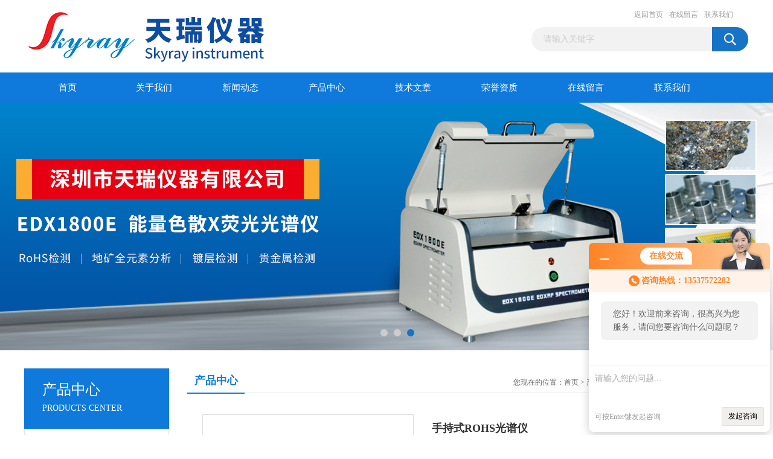

--- FILE ---
content_type: text/html; charset=utf-8
request_url: http://www.hb-skyray.com/Products-20280271.html
body_size: 9831
content:
<!DOCTYPE html PUBLIC "-//W3C//DTD XHTML 1.0 Transitional//EN" "http://www.w3.org/TR/xhtml1/DTD/xhtml1-transitional.dtd">
<html xmlns="http://www.w3.org/1999/xhtml">
<head>
<meta http-equiv="Content-Type" content="text/html; charset=utf-8" />
<TITLE>手持式ROHS光谱仪-深圳市天瑞仪器有限公司</TITLE>
<META NAME="Keywords" CONTENT="手持式ROHS光谱仪">
<META NAME="Description" CONTENT="深圳市天瑞仪器有限公司所提供的手持式ROHS光谱仪质量可靠、规格齐全,深圳市天瑞仪器有限公司不仅具有专业的技术水平,更有良好的售后服务和优质的解决方案,欢迎您来电咨询此产品具体参数及价格等详细信息！">
<link href="/Skins/627099/css/css.css" rel="stylesheet" type="text/css" />
<script type="text/javascript" src="/Skins/627099/js/jquery.pack.js"></script>
<script type="text/javascript" src="/Skins/627099/js/jquery.SuperSlide.js"></script>

<script type="application/ld+json">
{
"@context": "https://ziyuan.baidu.com/contexts/cambrian.jsonld",
"@id": "http://www.hb-skyray.com/Products-20280271.html",
"title": "手持式ROHS光谱仪",
"pubDate": "2020-04-13T16:30:34",
"upDate": "2020-04-13T16:30:34"
    }</script>
<script type="text/javascript" src="/ajax/common.ashx"></script>
<script src="/ajax/NewPersonalStyle.Classes.SendMSG,NewPersonalStyle.ashx" type="text/javascript"></script>
<script type="text/javascript">
var viewNames = "";
var cookieArr = document.cookie.match(new RegExp("ViewNames" + "=[_0-9]*", "gi"));
if (cookieArr != null && cookieArr.length > 0) {
   var cookieVal = cookieArr[0].split("=");
    if (cookieVal[0] == "ViewNames") {
        viewNames = unescape(cookieVal[1]);
    }
}
if (viewNames == "") {
    var exp = new Date();
    exp.setTime(exp.getTime() + 7 * 24 * 60 * 60 * 1000);
    viewNames = new Date().valueOf() + "_" + Math.round(Math.random() * 1000 + 1000);
    document.cookie = "ViewNames" + "=" + escape(viewNames) + "; expires" + "=" + exp.toGMTString();
}
SendMSG.ToSaveViewLog("20280271", "ProductsInfo",viewNames, function() {});
</script>
<script language="javaScript" src="/js/JSChat.js"></script><script language="javaScript">function ChatBoxClickGXH() { DoChatBoxClickGXH('http://chat.hbzhan.com',637923) }</script><script>!window.jQuery && document.write('<script src="https://public.mtnets.com/Plugins/jQuery/2.2.4/jquery-2.2.4.min.js">'+'</scr'+'ipt>');</script><script type="text/javascript" src="http://chat.hbzhan.com/chat/KFCenterBox/627099"></script><script type="text/javascript" src="http://chat.hbzhan.com/chat/KFLeftBox/627099"></script><script>
(function(){
var bp = document.createElement('script');
var curProtocol = window.location.protocol.split(':')[0];
if (curProtocol === 'https') {
bp.src = 'https://zz.bdstatic.com/linksubmit/push.js';
}
else {
bp.src = 'http://push.zhanzhang.baidu.com/push.js';
}
var s = document.getElementsByTagName("script")[0];
s.parentNode.insertBefore(bp, s);
})();
</script>
</head>
<body>
<div id="header_box">
  <div id="header">
    <div class="logo"><a href="/"><img src="/Skins/627099/images/logo.jpg" border="0"  alt="深圳市天瑞仪器有限公司"/></a></div>
    <div class="top_right">
      <div class="top_nav"><a href="/">返回首页</a> <a href="/order.html" rel="nofollow">在线留言</a> <a href="/contact.html" rel="nofollow">联系我们</a></div>
      <div id="search">
                    <form id="form1" name="form1" method="post" onsubmit="return checkFrom(this);" action="/products.html">
                    <input name="keyword" type="text" class="ss_input"onfocus="if (value =='请输入关键字'){value =''}" onblur="if (value =='')" value="请输入关键字"  />
                    <input name="" type="submit" class="ss_an" value="" />
                    </form>
                    
                    
                </div>
    </div>
  </div>
</div>
<div id="nav_box">
  <ul id="nav">
    <li><a href="/">首页</a></li>
    <li><a href="/aboutus.html" rel="nofollow">关于我们</a> </li>
    <li><a href="/news.html">新闻动态</a></li>
    <li><a href="/products.html">产品中心</a></li>
    <li><a href="/article.html">技术文章</a></li>
    <li><a href="/honor.html"rel="nofollow">荣誉资质</a></li>
    <li><a href="/order.html" rel="nofollow">在线留言</a></li>
    <li class="no_x"><a href="/contact.html"rel="nofollow">联系我们</a></li>
  </ul> 
</div>
<script src="http://www.hbzhan.com/mystat.aspx?u=SZskyray888"></script>
<div id="banner_big">
  <div class="picBtnLeft">
    <!--数字按钮-->
    <div class="hd"><ul><li></li><li></li><li></li></ul></div>
    <div class="bd">
      <ul>
        <li>
          <div class="bg"></div>
          <div class="pic"><a href="/products.html"><img src="/Skins/627099/images/ba1.jpg"/></a></div>
          <div class="title"><a></a></div>
        </li>
        <li>
          <div class="bg"></div>
          <div class="pic"><a href="/products.html"><img src="/Skins/627099/images/ba2.jpg"/></a></div>
          <div class="title"><a></a></div>
        </li>
        <li>
          <div class="bg"></div>
          <div class="pic"><a href="/products.html"><img src="/Skins/627099/images/ba3.jpg"/></a></div>
          <div class="title"><a></a></div>
        </li>
      </ul>
    </div>
  </div>
  <script type="text/javascript">jQuery("#banner_big .picBtnLeft").slide({ mainCell:".bd ul",autoPlay:true });</script>
</div>
<div id="content_top">
  <div id="ny_content">
    <div class="ny_left">
      <div class="zc_l fl">
			<div class="menu_top"><span>产品中心</span><p>PRODUCTS CENTER</p></div>
            <ul class="pro_menu">
             
              <li><a href="/ParentList-1247016.html" title="手持式光谱仪" onmouseover="showsubmenu('手持式光谱仪')">手持式光谱仪</a></li>
              <div id="submenu_手持式光谱仪" style="display:none">
               <dl>
                  
                 </dl>
               </div>
              
              <li><a href="/products.html">查看更多</a></li>
           </ul>
		</div>
        <div class="zc_l fl">
			<div class="menu_top"><span>相关文章</span><p>RELEVANT ARTICLES</p></div>
            <ul id="ny_newslb_box">
			
		           <li><a href="/Article-635435.html">手持式光谱仪在使用前要做好检查工作</a></li>
              
		           <li><a href="/Article-693861.html">浅析镀层厚度检测仪测量误差的原因</a></li>
              
		           <li><a href="/Article-1015176.html">膜厚测试仪的使用方法和注意事项有哪些？</a></li>
              
		           <li><a href="/Article-635430.html">怎样才能减少镀层厚度测试仪探头的磨损？</a></li>
              
		           <li><a href="/Article-1336038.html">重金属检测仪在使用时可能遇到哪些问题?如何解决?</a></li>
              
		           <li><a href="/Article-635425.html">探讨下合号分析仪未来的发展趋势</a></li>
              
		           <li><a href="/Article-635429.html">金属合金检测仪竟有这么多的优势！</a></li>
              
		           <li><a href="/Article-635421.html">ROHS无卤检测仪器的自动化发展得到了大家的认可</a></li>
              
		           <li><a href="/Article-981635.html">X-RAY荧光光谱仪结构特色和优势你还不知道？</a></li>
              
		           <li><a href="/Article-1347653.html">谨记！使用镀层测试仪时需要注意这些</a></li>
              
			</ul>
		</div>
    </div>
    <div class="ny_right">
      <div id="ny_bt"><b>产品中心</b><span>您现在的位置：<a href="/">首页</a> > <a href="/products.html">产品展示</a> >  > <a href="/ParentList-1247016.html"><strong>手持式光谱仪</strong></a> > 手持式ROHS光谱仪</span></div>
      <div id="ny_con">
        <div id="nr_main_box">
          <div id="pro_detail_box01"><!--产品图片和基本资料-->
            <div id="pro_detail_text"><!--产品基本信息-->
              <h1>手持式ROHS光谱仪</h1>
              <div class="pro_ms">
                <p class="gxsj">更新时间：2020-04-13</p>
                <div class="bt">简要描述：</div>
                 <p class="xqms">EXPLORER3000手持式ROHS光谱仪是天瑞仪器结合10年手持XRF光谱分析仪技术研发经验，集中了光电子、微电子、半导体和计算机等多项技术，研制出具有自主知识产权的全新一代手持XRF产品。EXPLORER 3000手持式XRF 有害元素光谱仪是天瑞仪器针对RoHS行业特别研发设计的手持式ROHS检测分析仪。仪器引入数字多道技术，使检出限更低，稳定性更高，适用面更广，性能媲美台式机；小巧便携的</p>
              </div>
            </div><!--产品基本信息-->
            <div id="preview">
                <div class="proimg_xq"><a href="http://img67.hbzhan.com/gxhpic_c4570916aa/4b8cd55bb9473d4594532ac218e7642ed95e80b5b95edb435af985a098220140f28486692cf5ae40.jpg"  title=""  class="xqimg"><img src="http://img67.hbzhan.com/gxhpic_c4570916aa/4b8cd55bb9473d4594532ac218e7642ed95e80b5b95edb435af985a098220140f28486692cf5ae40.jpg"/></a></div>
            
            </div><!--产品图片-->
          </div> <!--产品图片和基本资料 END-->
          <div id="clear"></div>
          <div id="ny_pro_box02"><!--商品介绍、详细参数、售后服务-->
            <div id="con"><!--TAB切换 BOX-->
              <ul id="tags"><!--TAB 标题切换-->
                <li class=selectTag><a onmouseover="selectTag('tagContent0',this)" href="javascript:void(0)"onFocus="this.blur()">产品介绍</a> </li>
                <li><a onmouseover="selectTag('tagContent1',this)" href="javascript:void(0)"onFocus="this.blur()">相关产品</a> </li>
                <li><a onmouseover="selectTag('tagContent2',this)" href="javascript:void(0)"onFocus="this.blur()">留言询价</a> </li>
              </ul><!--TAB 标题切换 END-->
              <div id=tagContent><!--内容-->
                <div class="tagContent selectTag" id=tagContent0><p><span style="font-family:times new roman">EXPLORER3000<strong>手持式ROHS光谱仪</strong>是天瑞仪器结合10年手持XRF光谱分析仪技术研发经验，集中了光电子、微电子、半导体和计算机等多项技术，研制出具有自主知识产权的全新一代手持XRF产品。EXPLORER 3000手持式XRF 有害元素光谱仪是天瑞仪器针对RoHS行业特别研发设计的手持式ROHS检测分析仪。仪器引入数字多道技术，使检出限更低，稳定性更高，适用面更广，性能媲美台式机；小巧便携的体积使检测工作更简单、更轻松。</span></p><p><span style="font-family:times new roman"><img alt="" src="http://center.testmart.cn/Uploads/image/20161214/20161214112003_74409.jpg" style="margin:0px" /></span></p><p>&nbsp;</p><p><span style="font-family:times new roman">在欧盟玩具指令颁布实施后，天瑞XRF系列产品迅速成为玩具生产商进行玩具安全检测的有力保障。天瑞全新一代EXPLORER 3000<strong>手持式ROHS光谱仪</strong>使用更方便、应用更广泛。可用于电子元件与部件的材料生产；对电子零部件、原材料供应商进行第三方评估；对包装材料进行测试与验证；对各类电池进行有害物质测试与验证；以及各种玩具、文具、儿童用品、礼品的测试；对大体积部件进行无阻挡、无限制空间测试；对精细部件精确定位，以排除干扰；对贵重物品进行无损检测等。</span></p><p><span style="font-family:times new roman">&nbsp;</span></p><p><span style="color:rgb(229, 51, 51); font-family:times new roman"><strong>技术参数</strong></span></p><p><span style="font-family:times new roman">&nbsp;</span></p><p><span style="font-family:times new roman">型号：EXPLORER系列手持式X荧光光谱仪</span><br /><span style="font-family:times new roman">分析方法：能量色散X荧光分析方法</span><br /><span style="font-family:times new roman">测量元素范围：原子序数为12～92【镁（Mg）到铀（U）】之间的元素均可测量</span><br /><span style="font-family:times new roman">微电脑系统：工业定制专业系统, CPU: 1G , 系统内存: 1G , 扩展存储大支持32G, 标配4G, 可以海量存储数据</span><br /><span style="font-family:times new roman">含量范围：ppm～99.99%</span><br /><span style="font-family:times new roman">检测时间：1-60秒（一秒报结果和牌号）</span><br /><span style="font-family:times new roman">内置系统：GPS、Wi-Fi、蓝牙</span><br /><span style="font-family:times new roman">电源：可充电锂电池，标配9000mAh,可持续工作12小时；可选配27000mAh超大电池，配有宽电压110V～220V通用适配器，可充流供电使用</span><br /><span style="font-family:times new roman">检测对象：固体、液体、粉末</span><br /><span style="font-family:times new roman">探测器：SDD探测器及Fast-SDD探测器（可选）</span><br /><span style="font-family:times new roman">探测器分辨率：低到128eV</span><br /><span style="font-family:times new roman">激发源：50KV/200uA-银靶端窗一体化微型X光管及高压电源</span><br /><span style="font-family:times new roman">准直器和滤光片：直径4.0mm和2.0mm准直器，6种滤光片组合自动切换</span><br /><span style="font-family:times new roman">视频系统：500万像素的高清晰摄像头</span><br /><span style="font-family:times new roman">显示屏：全新5寸液晶显示触摸屏，其分辨率是1080*720</span><br /><span style="font-family:times new roman">检出限：低检出限达1～500 ppm。</span><br /><span style="font-family:times new roman">安全性：多重安全防护，不测试，无辐射，工作时的辐射水平远低于安全标准，且具有无样品空测，自动关X光管功能。标配辐射屏蔽罩、加厚仪器合金测试壁</span><br /><span style="font-family:times new roman">应用方便性：无需选择曲线，一键智能匹配曲线</span><br /><span style="font-family:times new roman">数据传输：数字多道技术，SPI数据传输，快速分析，高计数率；防水迷你USB，并且可以外接台式电脑</span><br /><span style="font-family:times new roman">操作环境湿度：&le;90%</span><br /><span style="font-family:times new roman">操作环境温度：-20℃～+50℃</span><br /><span style="font-family:times new roman">仪器外形尺寸：244mm（长）x 90mm（宽）x 330mm（高）</span><br /><span style="font-family:times new roman">仪器重量：1.7Kg</span><br /><span style="font-family:times new roman">智能三色预警指示系统：通电开机时绿色电源指示灯亮，测试时红色辐射警告指示灯闪烁，设备出现故障黄色辐射指示灯闪烁。</span><br /><span style="font-family:times new roman">附 件：三防*保护箱，具有抗压、防水和减震作用。通用充电器及车载充电器，4G SD存储卡和读卡器， 两块锂电池及充电器，PDA附件，辐射屏蔽罩。选配件：超大电池，座式测试支架，蓝牙打印机，粉碎机，手动压样机，多种目筛等</span></p><p><span style="font-family:times new roman">&nbsp;<img alt="" src="http://center.testmart.cn/Uploads/image/20161214/20161214112051_28918.png" style="margin:0px" /></span></p><p><span style="color:rgb(229, 51, 51); font-family:times new roman"><strong>应用优势</strong></span><br /><br /><span style="font-family:times new roman">检测元素：分析9大重金属元素</span><br /><br /><span style="font-family:times new roman">专业性:有害元素版分析软件，采用智能一键测试和智能判断功能</span><br /><br /><span style="font-family:times new roman">*超大样品测试</span><br /><span style="font-family:times new roman">当样品体积太大，且不能切割取样时，普通台式仪器无法对其进行ROHS等有害元素的有效测试。此时EXPLORER 3000<strong></strong>则可大显神通，直接对其表面进行测试，使用更方便快捷，大大提高了检测效率。</span><br /><br /><span style="font-family:times new roman">*玩具样品测试</span><br /><span style="font-family:times new roman">玩具样品多种多样，测试量大。重复取样，实验室测试时间过长。使用EXPLORER 3000可进行现场测试，大大缩短了生产周期，节省了生产时间。</span><br /><br /><span style="font-family:times new roman">*包装材料测试</span><br /><span style="font-family:times new roman">玩具包装材料外形尺寸较大，样式较多，外层油墨较多。使用普通台式机无法快速、全面进行测试。EXPLORER 3000<strong></strong>可手持操作，任意选取检测点，操作更快更灵活，检测结果更准更全面。</span><br /><br /><span style="font-family:times new roman">*废旧电子电器回收</span><br /><span style="font-family:times new roman">针对废旧电子电器产品回收与利用行业，EXPLORER 3000可以对大量电子废料进行现场检测与快速分类。</span></p><p><br /><span style="font-family:times new roman">行业应用</span><br /><br /><span style="font-family:times new roman">电子电器制造</span><br /><span style="font-family:times new roman">废旧电子电器回收</span><br /><span style="font-family:times new roman">机械制造与加工</span><br /><span style="font-family:times new roman">玩具生产</span><br /><span style="font-family:times new roman">包装材料生产</span><br /><span style="font-family:times new roman">出入境检验检疫</span><br /><span style="font-family:times new roman">......</span><br /><br /><span style="color:rgb(229, 51, 51); font-family:times new roman"><strong>厂家介绍</strong></span></p><p><span style="font-family:times new roman">&nbsp;</span></p><p><span style="color:rgb(0, 32, 96)"><strong><span style="font-family:times new roman">江苏天瑞仪器股份有限公司</span></strong></span><span style="font-family:times new roman">是专业生产ROHS测试仪，液相色谱质谱仪（LCMS）,原子荧光光谱仪，x射线测厚仪，<strong></strong>，<span style="color:rgb(0, 32, 96)"><strong>ROHS检测设备</strong></span>，X射线镀层测厚仪，气相色谱仪，ROHS检测仪，液相色谱仪，ROHS2.0新增4项分析仪，手持式矿石分析仪，双酚A检测仪，X射线荧光光谱仪，汽油中硅含量检测仪，ICP等离子发射光谱仪，气相色谱质谱联用仪（GCMS）,<span style="color:rgb(0, 32, 96)"><strong>电镀层测厚仪</strong></span>，ROHS仪器，手持式合金分析仪等分析仪器，涉及的仪器设备主要有Thick 8000、Thick800A、EDX600、AAS 9000、AAS 8000等。</span></p><p><span style="font-family:times new roman"><img alt="" src="http://center.testmart.cn/Uploads/image/20161214/20161214112040_58932.png" style="margin:0px" /></span></p><p><span style="font-family:times new roman">天瑞仪器成立于1992&nbsp;年，以研究、生产、销售<strong><span style="color:rgb(0, 32, 96)">X&nbsp;荧光光谱分析仪</span></strong>起步，目前从事以光谱仪、色谱仪、质谱仪为主的分析仪器及应用软件的研发、生产、销售和相关技术服务，是国内在创业板上市的分析仪器企业。公司产品主要应用于环境保护与安全（空气、土壤、水质污染检测等）、矿产与资源（地质、采矿）、商品检验甚至人体微量元素的检验等众多领域。</span></p></div><!--商品介绍 END-->
                <div class="tagContent" id=tagContent1><!--详细参数-->
                  <ul class="xgcp">
                    
                    
                    <li><a href="/Products-20280342.html" target="_blank">手持式xrf合金分析仪</a></li>
                    
                    <li><a href="/Products-20280341.html" target="_blank">手持式X射线合金分析仪</a></li>
                    
                    
                    
                    <li><a href="/Products-20280340.html" target="_blank">手持式XRF光谱仪</a></li>
                    
                    <li><a href="/Products-20280339.html" target="_blank">手持式合金检测仪</a></li>
                    
                    
                    
                    <li><a href="/Products-20280338.html" target="_blank">手持式土壤重金属测试仪</a></li>
                    
                    <li><a href="/Products-20280337.html" target="_blank">手持式矿石元素分析仪</a></li>
                    
                    
                    
                    <li><a href="/Products-20280336.html" target="_blank">手持式直读光谱分析仪供应</a></li>
                    
                    <li><a href="/Products-20280335.html" target="_blank">手持式合金钢分析仪</a></li>
                    
                    
                    
                    <li><a href="/Products-20280334.html" target="_blank">手持式不锈钢检测仪</a></li>
                    
                    <li><a href="/Products-20280333.html" target="_blank">国产手持式合金分析仪</a></li>
                    
                    
                    
                    
                    
                    
                    
                    
                    
                    
                    
                    
                  </ul>
                </div><!--详细参数 END-->
                <div class="tagContent" id=tagContent2><link rel="stylesheet" type="text/css" href="/css/MessageBoard_style.css">
<script language="javascript" src="/skins/Scripts/order.js?v=20210318" type="text/javascript"></script>
<a name="order" id="order"></a>
<div class="ly_msg" id="ly_msg">
<form method="post" name="form2" id="form2">
	<h3>留言框  </h3>
	<ul>
		<li>
			<h4 class="xh">产品：</h4>
			<div class="msg_ipt1"><input class="textborder" size="30" name="Product" id="Product" value="手持式ROHS光谱仪"  placeholder="请输入产品名称" /></div>
		</li>
		<li>
			<h4>您的单位：</h4>
			<div class="msg_ipt12"><input class="textborder" size="42" name="department" id="department"  placeholder="请输入您的单位名称" /></div>
		</li>
		<li>
			<h4 class="xh">您的姓名：</h4>
			<div class="msg_ipt1"><input class="textborder" size="16" name="yourname" id="yourname"  placeholder="请输入您的姓名"/></div>
		</li>
		<li>
			<h4 class="xh">联系电话：</h4>
			<div class="msg_ipt1"><input class="textborder" size="30" name="phone" id="phone"  placeholder="请输入您的联系电话"/></div>
		</li>
		<li>
			<h4>常用邮箱：</h4>
			<div class="msg_ipt12"><input class="textborder" size="30" name="email" id="email" placeholder="请输入您的常用邮箱"/></div>
		</li>
        <li>
			<h4>省份：</h4>
			<div class="msg_ipt12"><select id="selPvc" class="msg_option">
							<option value="0" selected="selected">请选择您所在的省份</option>
			 <option value="1">安徽</option> <option value="2">北京</option> <option value="3">福建</option> <option value="4">甘肃</option> <option value="5">广东</option> <option value="6">广西</option> <option value="7">贵州</option> <option value="8">海南</option> <option value="9">河北</option> <option value="10">河南</option> <option value="11">黑龙江</option> <option value="12">湖北</option> <option value="13">湖南</option> <option value="14">吉林</option> <option value="15">江苏</option> <option value="16">江西</option> <option value="17">辽宁</option> <option value="18">内蒙古</option> <option value="19">宁夏</option> <option value="20">青海</option> <option value="21">山东</option> <option value="22">山西</option> <option value="23">陕西</option> <option value="24">上海</option> <option value="25">四川</option> <option value="26">天津</option> <option value="27">新疆</option> <option value="28">西藏</option> <option value="29">云南</option> <option value="30">浙江</option> <option value="31">重庆</option> <option value="32">香港</option> <option value="33">澳门</option> <option value="34">中国台湾</option> <option value="35">国外</option>	
                             </select></div>
		</li>
		<li>
			<h4>详细地址：</h4>
			<div class="msg_ipt12"><input class="textborder" size="50" name="addr" id="addr" placeholder="请输入您的详细地址"/></div>
		</li>
		
        <li>
			<h4>补充说明：</h4>
			<div class="msg_ipt12 msg_ipt0"><textarea class="areatext" style="width:100%;" name="message" rows="8" cols="65" id="message"  placeholder="请输入您的任何要求、意见或建议"></textarea></div>
		</li>
		<li>
			<h4 class="xh">验证码：</h4>
			<div class="msg_ipt2">
            	<div class="c_yzm">
                    <input class="textborder" size="4" name="Vnum" id="Vnum"/>
                    <a href="javascript:void(0);" class="yzm_img"><img src="/Image.aspx" title="点击刷新验证码" onclick="this.src='/image.aspx?'+ Math.random();"  width="90" height="34" /></a>
                </div>
                <span>请输入计算结果（填写阿拉伯数字），如：三加四=7</span>
            </div>
		</li>
		<li>
			<h4></h4>
			<div class="msg_btn"><input type="button" onclick="return Validate();" value="提 交" name="ok"  class="msg_btn1"/><input type="reset" value="重 填" name="no" /></div>
		</li>
	</ul>	
    <input name="PvcKey" id="PvcHid" type="hidden" value="" />
</form>
</div>
</div><!--详细参数 END-->
              </div>
            </div><!--TAB 内容 end-->
          </div><!--商品介绍、详细参数、售后服务 END-->
          <div class="inside_newsthree">
            <p id="newsprev">上一篇：<b class="newsprev"><a href="/Products-20280270.html">手持式能量色散分析仪用途</a></b></p>
            <p id="newsnext">下一篇：<b class="newsnext"><a href="/Products-20280272.html">手持式铝合金检测仪</a></b></p>
            <span><a href="/products.html">返回列表>></a></span>
          </div>
        </div>
      </div>
    </div>
  </div>
</div>
<div id="clear"></div>
<div class="db">
    <div class="db11">
         <div class="logo1"><a href="/"><img src="/Skins/627099/images/logo1.jpg" height="220" width="220" alt="深圳市天瑞仪器有限公司" title="深圳市天瑞仪器有限公司"></a></div>
         <div class="dbnr">
               <div class="dh">
                    <ul>
                        <li><a href="/">网站首页</a></li>
                        <li><a href="/aboutus.html" rel="nofollow">关于我们</a></li>
                        <li><a href="/news.html" >新闻动态</a></li>
                        <li><a href="/products.html" >产品中心</a></li>
                        <li><a href="/article.html" >技术文章</a></li>
                        <li><a href="/honor.html" rel="nofollow">荣誉资质</a></li>
                        <li><a href="/order.html" rel="nofollow">在线留言</a></li>
                        <li><a href="/contact.html" rel="nofollow">联系我们</a></li>
                    </ul>
               </div>
                
                <div class="dblist">
                      <div class="dblx">
                       <p><b style="font-size:18px;">深圳市天瑞仪器有限公司</b></p>
                       <p>地址：深圳市宝安区松岗芙蓉东路桃花源科技创新园22层AB区</p>
                       <p><a href="http://beian.miit.gov.cn/"?target="_blank" rel="nofollow">备案号：</a>&nbsp;&nbsp;总访问量：198541&nbsp;&nbsp;<a href="/sitemap.xml" target="_blank">站点地图</a>&nbsp;&nbsp;技术支持：<a href="http://www.hbzhan.com" target="_blank" rel="nofollow">环保在线</a>&nbsp;&nbsp;<a href="http://www.hbzhan.com/login" target="_blank" rel="nofollow">管理登陆</a>
					  </div>
               </div>
                       
                </div>  
         </div>
    </div>
</div>

<div id="gxhxwtmobile" style="display:none;">13537572282</div>
<div class="qq_style01" id="kfFloatqq" style="display:none;">
	<div class="qq_style_l"></div>
    <div class="qq_style_r">
    	<div class="qq_r_up">
    		<div class="qq_r_tlt">QQ在线客服</div>
            <ul class="qq_list">
            	<li><a href="http://wpa.qq.com/msgrd?v=3&uin=&site=qq&menu=yes" target="_blank">客服在线</a></li>
            </ul>
        </div>
       <div class="qq_r_up1">
    		<div class="qq_r_tlt">联系方式</div>
            <p>13537572282</p>
        	<p>86-0755-23025810</p>
           
       </div>
        
    </div>
</div>
<script type="text/javascript" src="/skins/627099/js/qq.js"></script>
<script type="text/javascript" src="/Skins/627099/js/pt_js.js"></script>


 <script type='text/javascript' src='/js/VideoIfrmeReload.js?v=001'></script>
  
</html>
<script type="text/javascript">   
jQuery(document).ready(function(e) {
	jQuery("#tagContent0 table").each(function(index, element) {
        jQuery(this).attr('style', '');
    });
});
</script>
</body>